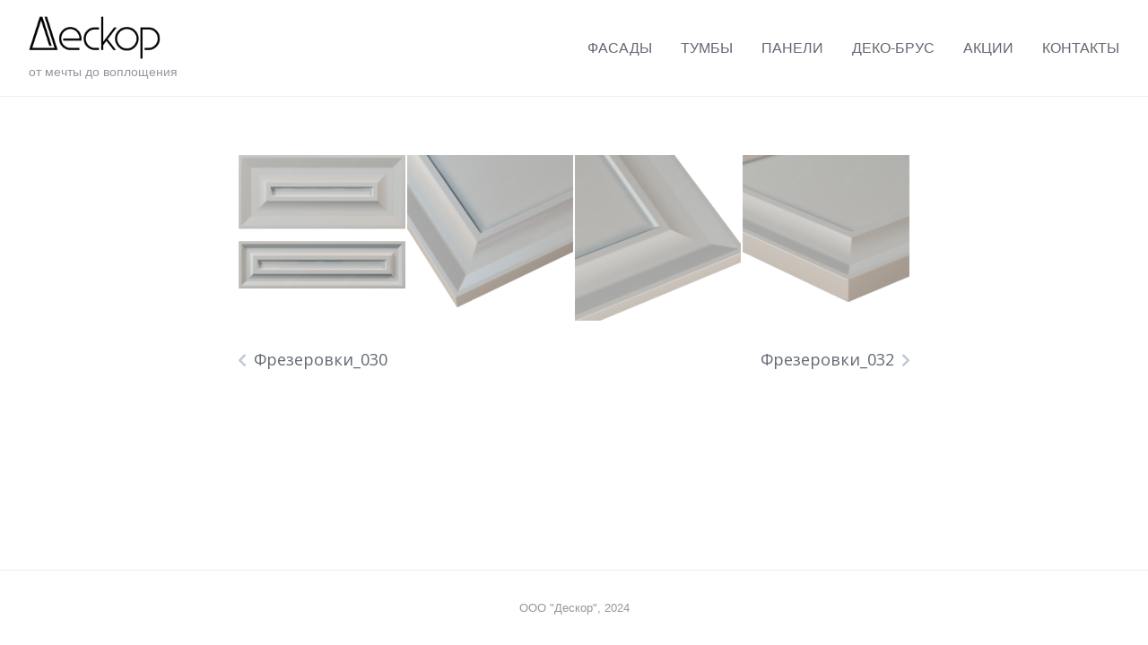

--- FILE ---
content_type: text/css
request_url: http://deckor.ru/wp-content/themes/listinghive-child/style.css?ver=6.2
body_size: 312
content:
/*
Theme Name: listinghive-child
Template: listinghive

�� ������������ ���������:
Theme URI: http://example.com/
Description: �������� ���� ��� ���� listinghive
Author: deckorariskinaleksey@yandex.ru
Author URI: http://example.com/about/
Version: 0.1
*/

/* ����������� ����� ������������ ���� */
/*@import url("../listinghive/style.css");*/

/* ���� �������������� ����� */
/*.foo{ color:red; }*/
